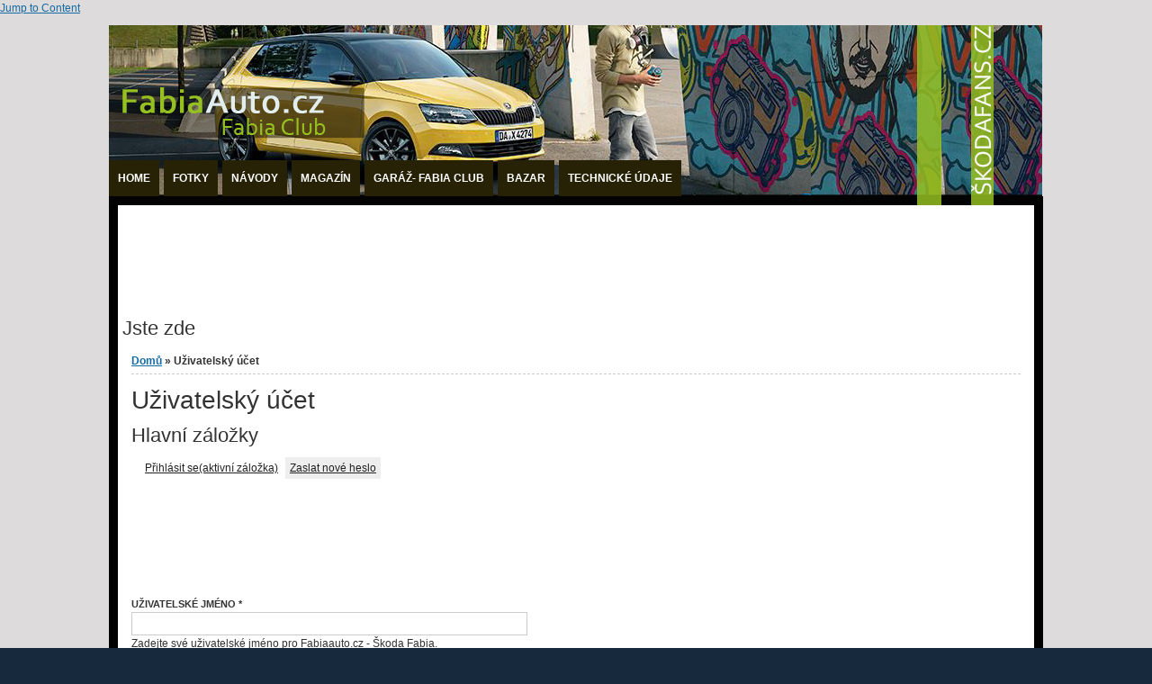

--- FILE ---
content_type: text/html; charset=utf-8
request_url: https://www.fabiaauto.cz/user/login?destination=node/261%23comment-form&page=3
body_size: 8210
content:
<!DOCTYPE html PUBLIC "-//W3C//DTD XHTML+RDFa 1.0//EN" "http://www.w3.org/MarkUp/DTD/xhtml-rdfa-1.dtd">

<html xmlns="http://www.w3.org/1999/xhtml" xml:lang="cs" version="XHTML+RDFa 1.0" dir="ltr"

  xmlns:og="http://ogp.me/ns#"
  xmlns:fb="http://www.facebook.com/2008/fbml"
  xmlns:article="http://ogp.me/ns/article#"
  xmlns:book="http://ogp.me/ns/book#"
  xmlns:profile="http://ogp.me/ns/profile#"
  xmlns:video="http://ogp.me/ns/video#"
  xmlns:product="http://ogp.me/ns/product#"
  xmlns:content="http://purl.org/rss/1.0/modules/content/"
  xmlns:dc="http://purl.org/dc/terms/"
  xmlns:foaf="http://xmlns.com/foaf/0.1/"
  xmlns:rdfs="http://www.w3.org/2000/01/rdf-schema#"
  xmlns:sioc="http://rdfs.org/sioc/ns#"
  xmlns:sioct="http://rdfs.org/sioc/types#"
  xmlns:skos="http://www.w3.org/2004/02/skos/core#"
  xmlns:xsd="http://www.w3.org/2001/XMLSchema#">

	<head profile="http://www.w3.org/1999/xhtml/vocab"><!--start head section-->
	  <meta http-equiv="Content-Type" content="text/html; charset=utf-8" />
<meta property="og:title" content="Uživatelský účet" />
<meta property="og:site_name" content="Fabiaauto.cz - Škoda Fabia" />
<meta property="fb:app_id" content="" />
<link rel="shortcut icon" href="https://www.fabiaauto.cz/sites/fabiaauto.cz/files/favifabx.jpg" type="image/jpeg" />
<meta name="description" content="Vše o voze Škoda Fabia" />
<meta name="keywords" content="Škoda Fabia, Škoda Auto" />
<meta name="generator" content="Drupal 7 (http://drupal.org)" />
<meta property="og:site_name" content="Fabiaauto.cz - Škoda Fabia" />
<meta property="og:type" content="article" />
<meta property="og:url" content="https://www.fabiaauto.cz/user/login" />
<meta property="og:title" content="Uživatelský účet" />
<meta property="og:description" content="Vše o voze Škoda Fabia" />
	  <title>Uživatelský účet | Fabiaauto.cz - Škoda Fabia</title>
	  <style type="text/css" media="all">
@import url("https://www.fabiaauto.cz/modules/system/system.base.css?slq6k3");
@import url("https://www.fabiaauto.cz/modules/system/system.menus.css?slq6k3");
@import url("https://www.fabiaauto.cz/modules/system/system.messages.css?slq6k3");
@import url("https://www.fabiaauto.cz/modules/system/system.theme.css?slq6k3");
</style>
<style type="text/css" media="all">
@import url("https://www.fabiaauto.cz/modules/aggregator/aggregator.css?slq6k3");
@import url("https://www.fabiaauto.cz/modules/comment/comment.css?slq6k3");
@import url("https://www.fabiaauto.cz/modules/field/theme/field.css?slq6k3");
@import url("https://www.fabiaauto.cz/sites/all/modules/google_cse/google_cse.css?slq6k3");
@import url("https://www.fabiaauto.cz/modules/search/search.css?slq6k3");
@import url("https://www.fabiaauto.cz/modules/user/user.css?slq6k3");
@import url("https://www.fabiaauto.cz/sites/all/modules/views/css/views.css?slq6k3");
</style>
<style type="text/css" media="all">
@import url("https://www.fabiaauto.cz/sites/all/modules/colorbox/styles/stockholmsyndrome/colorbox_style.css?slq6k3");
@import url("https://www.fabiaauto.cz/sites/all/modules/ctools/css/ctools.css?slq6k3");
@import url("https://www.fabiaauto.cz/sites/all/themes/marinelli/css/grid/grid_1000.css?slq6k3");
</style>
<style type="text/css" media="all">
@import url("https://www.fabiaauto.cz/sites/all/themes/marinelli/css/reset/reset.css?slq6k3");
@import url("https://www.fabiaauto.cz/sites/all/themes/marinelli/css/common.css?slq6k3");
@import url("https://www.fabiaauto.cz/sites/all/themes/marinelli/css/links.css?slq6k3");
@import url("https://www.fabiaauto.cz/sites/all/themes/marinelli/css/typography.css?slq6k3");
@import url("https://www.fabiaauto.cz/sites/all/themes/marinelli/css/forms.css?slq6k3");
@import url("https://www.fabiaauto.cz/sites/all/themes/marinelli/css/drupal.css?slq6k3");
@import url("https://www.fabiaauto.cz/sites/all/themes/marinelli/css/layout.css?slq6k3");
@import url("https://www.fabiaauto.cz/sites/all/themes/marinelli/css/primary-links.css?slq6k3");
@import url("https://www.fabiaauto.cz/sites/all/themes/marinelli/css/slideshow.css?slq6k3");
@import url("https://www.fabiaauto.cz/sites/all/themes/marinelli/css/secondary-links.css?slq6k3");
@import url("https://www.fabiaauto.cz/sites/all/themes/marinelli/css/blocks.css?slq6k3");
@import url("https://www.fabiaauto.cz/sites/all/themes/marinelli/css/node.css?slq6k3");
@import url("https://www.fabiaauto.cz/sites/all/themes/marinelli/css/comments.css?slq6k3");
@import url("https://www.fabiaauto.cz/sites/all/themes/marinelli/css/pages/maintenance-page.css?slq6k3");
</style>
<style type="text/css" media="print">
@import url("https://www.fabiaauto.cz/sites/all/themes/marinelli/css/print/print.css?slq6k3");
</style>
	  <script type="text/javascript" src="https://www.fabiaauto.cz/misc/jquery.js?v=1.4.4"></script>
<script type="text/javascript" src="https://www.fabiaauto.cz/misc/jquery-extend-3.4.0.js?v=1.4.4"></script>
<script type="text/javascript" src="https://www.fabiaauto.cz/misc/jquery-html-prefilter-3.5.0-backport.js?v=1.4.4"></script>
<script type="text/javascript" src="https://www.fabiaauto.cz/misc/jquery.once.js?v=1.2"></script>
<script type="text/javascript" src="https://www.fabiaauto.cz/misc/drupal.js?slq6k3"></script>
<script type="text/javascript" src="https://www.fabiaauto.cz/misc/form-single-submit.js?v=7.101"></script>
<script type="text/javascript" src="https://www.fabiaauto.cz/sites/all/modules/admin_menu/admin_devel/admin_devel.js?slq6k3"></script>
<script type="text/javascript" src="https://www.fabiaauto.cz/sites/all/modules/google_cse/google_cse.js?slq6k3"></script>
<script type="text/javascript" src="https://www.fabiaauto.cz/sites/fabiaauto.cz/files/languages/cs_CcvgnZ4AZlmH108FamQVqiaiUXGzqXm4GGxr8Lke1UM.js?slq6k3"></script>
<script type="text/javascript" src="https://www.fabiaauto.cz/sites/all/libraries/colorbox/jquery.colorbox-min.js?slq6k3"></script>
<script type="text/javascript" src="https://www.fabiaauto.cz/sites/all/libraries/DOMPurify/purify.min.js?slq6k3"></script>
<script type="text/javascript" src="https://www.fabiaauto.cz/sites/all/modules/colorbox/js/colorbox.js?slq6k3"></script>
<script type="text/javascript" src="https://www.fabiaauto.cz/sites/all/modules/colorbox/styles/stockholmsyndrome/colorbox_style.js?slq6k3"></script>
<script type="text/javascript" src="https://www.fabiaauto.cz/sites/all/themes/marinelli/js/hoverintent/hoverintent.js?slq6k3"></script>
<script type="text/javascript" src="https://www.fabiaauto.cz/sites/all/themes/marinelli/js/menu/marinelli_menu.js?slq6k3"></script>
<script type="text/javascript" src="https://www.fabiaauto.cz/sites/all/themes/marinelli/js/marinelli_marinelli.js?slq6k3"></script>
<script type="text/javascript" src="https://www.fabiaauto.cz/sites/all/themes/marinelli/js/topregion/marinelli_topregion.js?slq6k3"></script>
<script type="text/javascript">
<!--//--><![CDATA[//><!--
jQuery.extend(Drupal.settings, {"basePath":"\/","pathPrefix":"","setHasJsCookie":0,"ajaxPageState":{"theme":"marinelli","theme_token":"xYhZlPLXjlzYXNaHVGp9zkO0VWYBcWUXV18JYK3EQhQ","js":{"misc\/jquery.js":1,"misc\/jquery-extend-3.4.0.js":1,"misc\/jquery-html-prefilter-3.5.0-backport.js":1,"misc\/jquery.once.js":1,"misc\/drupal.js":1,"misc\/form-single-submit.js":1,"sites\/all\/modules\/admin_menu\/admin_devel\/admin_devel.js":1,"sites\/all\/modules\/google_cse\/google_cse.js":1,"public:\/\/languages\/cs_CcvgnZ4AZlmH108FamQVqiaiUXGzqXm4GGxr8Lke1UM.js":1,"sites\/all\/libraries\/colorbox\/jquery.colorbox-min.js":1,"sites\/all\/libraries\/DOMPurify\/purify.min.js":1,"sites\/all\/modules\/colorbox\/js\/colorbox.js":1,"sites\/all\/modules\/colorbox\/styles\/stockholmsyndrome\/colorbox_style.js":1,"sites\/all\/themes\/marinelli\/js\/hoverintent\/hoverintent.js":1,"sites\/all\/themes\/marinelli\/js\/menu\/marinelli_menu.js":1,"sites\/all\/themes\/marinelli\/js\/marinelli_marinelli.js":1,"sites\/all\/themes\/marinelli\/js\/topregion\/marinelli_topregion.js":1},"css":{"modules\/system\/system.base.css":1,"modules\/system\/system.menus.css":1,"modules\/system\/system.messages.css":1,"modules\/system\/system.theme.css":1,"modules\/aggregator\/aggregator.css":1,"modules\/comment\/comment.css":1,"modules\/field\/theme\/field.css":1,"sites\/all\/modules\/google_cse\/google_cse.css":1,"modules\/node\/node.css":1,"modules\/search\/search.css":1,"modules\/user\/user.css":1,"sites\/all\/modules\/views\/css\/views.css":1,"sites\/all\/modules\/colorbox\/styles\/stockholmsyndrome\/colorbox_style.css":1,"sites\/all\/modules\/ctools\/css\/ctools.css":1,"sites\/all\/themes\/marinelli\/css\/grid\/grid_1000.css":1,"sites\/all\/themes\/marinelli\/css\/reset\/reset.css":1,"sites\/all\/themes\/marinelli\/css\/common.css":1,"sites\/all\/themes\/marinelli\/css\/links.css":1,"sites\/all\/themes\/marinelli\/css\/typography.css":1,"sites\/all\/themes\/marinelli\/css\/forms.css":1,"sites\/all\/themes\/marinelli\/css\/drupal.css":1,"sites\/all\/themes\/marinelli\/css\/layout.css":1,"sites\/all\/themes\/marinelli\/css\/primary-links.css":1,"sites\/all\/themes\/marinelli\/css\/slideshow.css":1,"sites\/all\/themes\/marinelli\/css\/secondary-links.css":1,"sites\/all\/themes\/marinelli\/css\/blocks.css":1,"sites\/all\/themes\/marinelli\/css\/node.css":1,"sites\/all\/themes\/marinelli\/css\/comments.css":1,"sites\/all\/themes\/marinelli\/css\/pages\/maintenance-page.css":1,"sites\/all\/themes\/marinelli\/css\/print\/print.css":1}},"colorbox":{"opacity":"0.85","current":"{current} z {total}","previous":"\u00ab P\u0159edchoz\u00ed","next":"N\u00e1sleduj\u00edc\u00ed \u00bb","close":"Zav\u0159\u00edt","maxWidth":"98%","maxHeight":"98%","fixed":true,"mobiledetect":true,"mobiledevicewidth":"480px","file_public_path":"\/sites\/fabiaauto.cz\/files","specificPagesDefaultValue":"admin*\nimagebrowser*\nimg_assist*\nimce*\nnode\/add\/*\nnode\/*\/edit\nprint\/*\nprintpdf\/*\nsystem\/ajax\nsystem\/ajax\/*"},"googleCSE":{"cx":"005194352702335144051:njhoptsjles","language":"","resultsWidth":600,"domain":"www.google.com","showWaterMark":true},"marinelli":{"bartext":"Slide Down","bartext2":"Slide Up"},"urlIsAjaxTrusted":{"\/user\/login?destination=node\/261%23comment-form\u0026page=3":true}});
//--><!]]>
</script>
	</head>
		<!--[if lt IE 7 ]> <body class="ie6 html not-front not-logged-in two-sidebars page-user page-user-login"> <![endif]-->
	<!--[if IE 7 ]>    <body class="ie7 html not-front not-logged-in two-sidebars page-user page-user-login"> <![endif]-->
	<!--[if IE 8 ]>    <body class="ie8 html not-front not-logged-in two-sidebars page-user page-user-login"> <![endif]-->
	<!--[if IE 9 ]>    <body class="ie9 html not-front not-logged-in two-sidebars page-user page-user-login"> <![endif]-->
	<!--[if gt IE 9]>  <body class="html not-front not-logged-in two-sidebars page-user page-user-login"> <![endif]-->
	<!--[if !IE]><!--> <body class="html not-front not-logged-in two-sidebars page-user page-user-login"> <!--<![endif]-->
	  <div id="skip-link">
	    <a href="#content" title="Jump to the main content of this page" class="element-invisible">Jump to Content</a>
	  </div>
	  	  

<!--start framework container-->
<div class="container_12 width_1" id="totalContainer">
      <!--start top section-->
    <div id="top" class="outsidecontent">

              
      <!--start branding-->
      <div id="branding">

                  <div id="logo-container">
            <a href="/" title="Back to homepage"><img id="logo" typeof="foaf:Image" src="https://www.fabiaauto.cz/sites/all/themes/marinelli/logo.png" alt="" /></a>          </div>
        
                  <!--start title and slogan-->
          <div id="title-slogan">
            
                      </div>
          <!--end title and slogan-->
        
      </div>
      <!--end branding-->

      
    </div>
    <!--end top section-->
  
      <!--start main menu-->
    <div id="navigation-primary" class="sitemenu">
      <ul class="megamenu-1"><li class="megamenu-li-first-level" id="menu-main-title-617"><a href="/node" title="">Home</a></li><li class="megamenu-li-first-level" id="menu-main-title-984"><a href="/fabiablog" title="">Fotky</a></li><li class="megamenu-li-first-level" id="menu-main-title-613"><a href="/navody" title="Instalační manuály">Návody</a><div class="mega two-col"><div class="megamenuWrapper"><div class="menu-section"><ul class="megamenu-section"><li class="menu-section-title" id="menu-section-title-618"><a href="/tags/fabia-1" title="">Fabia 1</a><ul class="megamenu-2"><li class="menu-leaf-list"><a href="/tags/exterier-f1" title="">Exteriér</a></li><li class="menu-leaf-list"><a href="/tags/interier-f1" title="">Interiér</a></li><li class="menu-leaf-list"><a href="/tags/motor-f1" title="">Motor</a></li><li class="menu-leaf-list"><a href="/tags/autohifi" title="">Autohifi</a></li></ul></li></ul></div><div class="menu-section"><ul class="megamenu-section"><li class="menu-section-title" id="menu-section-title-621"><a href="/tags/fabia-2" title="">Fabia 2</a><ul class="megamenu-2"><li class="menu-leaf-list"><a href="/tags/exterier-f2" title="">Exteriér</a></li><li class="menu-leaf-list"><a href="/tags/interier-f2" title="">Interiér</a></li><li class="menu-leaf-list"><a href="/tags/motor" title="">Motor</a></li></ul></li></ul></div></div><div class="closepanel"><span class="close-panel" title="close this panel">zavřít </span></div></div></li><li class="megamenu-li-first-level" id="menu-main-title-633"><a href="/magazine" title="">Magazín</a><div class="mega three-col"><div class="megamenuWrapper"><ul class="megamenu-section"><li class="menu-section-title" id="menu-section-title-817"><a href="/magazine" title="">Články</a><ul class="megamenu-section"><li class="menu-section-title" id="menu-section-title-816"><a href="/videa" title="Videa ">Videa </a><ul class="megamenu-section"><li class="menu-section-title" id="menu-section-title-1381"><a href="/clanky/recenze" title="Tuningové a jiné recenze">Recenze </a></div><div class="closepanel"><span class="close-panel" title="close this panel">zavřít </span></div></div></li><li class="megamenu-li-first-level" id="menu-main-title-628"><a href="/garage" title="Vaše auta">Garáž- Fabia Club</a><div class="mega three-col"><div class="megamenuWrapper"><ul class="megamenu-section"><li class="menu-section-title" id="menu-section-title-631"><a href="/taxonomy/term/20" title="">Fabia 1</a><ul class="megamenu-section"><li class="menu-section-title" id="menu-section-title-632"><a href="/taxonomy/term/21" title="">Fabia 2</a><ul class="megamenu-section"><li class="menu-section-title" id="menu-section-title-1593"><a href="/garaz/fabia-3" title="">Fabia 3</a></div><div class="closepanel"><span class="close-panel" title="close this panel">zavřít </span></div></div></li><li class="megamenu-li-first-level" id="menu-main-title-736"><a href="/bazar" title="Podpultové zboží :-)">Bazar</a><div class="mega two-col"><div class="megamenuWrapper"><div class="menu-section"><ul class="megamenu-section"><li class="menu-section-title" id="menu-section-title-737"><a href="/bazar/fabia-1" title="Díly pro F1">Fabia 1</a><ul class="megamenu-2"><li class="menu-leaf-list"><a href="/bazar/dily-exterier-0" title="Exteriér F1">Díly exteriér</a></li><li class="menu-leaf-list"><a href="/bazar/dily-interier-0" title="Interiér F1">Díly interiér</a></li></ul></li></ul></div><div class="menu-section"><ul class="megamenu-section"><li class="menu-section-title" id="menu-section-title-738"><a href="/bazar/fabia-2" title="Díly pro F2">Fabia 2</a><ul class="megamenu-2"><li class="menu-leaf-list"><a href="/bazar/dily-exterier" title="Exteriérové díly pro F2">Díly exteriér</a></li><li class="menu-leaf-list"><a href="/bazar/dily-interier" title="Interiér F2">Díly interiér</a></li></ul></li></ul></div></div><div class="closepanel"><span class="close-panel" title="close this panel">zavřít </span></div></div></li><li class="megamenu-li-first-level" id="menu-main-title-1383"><a href="/skoda-fabia/technicke-udaje-skoda-fabia-2" title="technické údaje">Technické údaje</a></li></ul>    </div>
    <!--end main menu-->
  
  <!--border start-->
  <div id="pageBorder" >
          <!--start advertise section-->
      <div id="header-images" class="unlimited">
                  <!-- start region -->
<div class="region region region-advertise">
  <div id="block-block-17" class="block block-block">
        <div class="content">
    <script type="text/javascript">
<!--//--><![CDATA[// ><!--
<!--
google_ad_client = "ca-pub-1063207260720888";
/* FabiaAuto.cz - velký banner */
google_ad_slot = "6279593905";
google_ad_width = 728;
google_ad_height = 90;
//-->

//--><!]]>
</script><script type="text/javascript" src="https://pagead2.googlesyndication.com/pagead/show_ads.js">
<!--//--><![CDATA[// ><!--


//--><!]]>
</script>  </div>
</div> <!-- /block --></div>
<!-- end region -->              </div>
      <!--end advertise-->
    		
		
    <!-- start contentWrapper-->
    <div id="contentWrapper">
      <!--start breadcrumb -->
              <div id="breadcrumb"><h2 class="element-invisible">Jste zde</h2><div class="breadcrumb"><a href="/">Domů</a> &raquo; Uživatelský účet</div></div>
            <!-- end breadcrumb -->
		
			
      <!--start innercontent-->
			<div id="innerContent">

        <!--start main content-->
				<div class="grid_6" id="siteContent">
				
						   				
	   					           	
		      
                      <h1 id="page-title">Uživatelský účet</h1>
          
                    
                      <div class="tab-container">
              <h2 class="element-invisible">Hlavní záložky</h2><ul class="tabs primary"><li class="active"><a href="/user" class="active">Přihlásit se<span class="element-invisible">(aktivní záložka)</span></a></li>
<li><a href="/user/password">Zaslat nové heslo</a></li>
</ul>            </div>
          
          
          
          <!--start drupal content-->
          <div id="content">
            <!-- start region -->
<div class="region region region-content">
  <div id="block-block-9" class="block block-block">
        <div class="content">
    <script type="text/javascript">
<!--//--><![CDATA[// ><!--
<!--
google_ad_client = "ca-pub-1063207260720888";
/* Podčlánky */
google_ad_slot = "3096565177";
google_ad_width = 468;
google_ad_height = 60;
//-->

//--><!]]>
</script><script type="text/javascript" src="https://pagead2.googlesyndication.com/pagead/show_ads.js">
<!--//--><![CDATA[// ><!--


//--><!]]>
</script>  </div>
</div> <!-- /block --><div id="block-fb_social-To se mi libi " class="block block-fb-social">
        <div class="content">
    <div class="fb-social-like-plugin">
  <fb:like  send="true" layout="button_count" show_faces="false" width="350" action="like" font="verdana" colorscheme="light" href="https://www.fabiaauto.cz/user/login"></fb:like>
</div>

  </div>
</div> <!-- /block --><div id="block-system-main" class="block block-system">
        <div class="content">
    <form action="/user/login?destination=node/261%23comment-form&amp;page=3" method="post" id="user-login" accept-charset="UTF-8"><div><div class="form-item form-type-textfield form-item-name">
  <label for="edit-name">Uživatelské jméno <span class="form-required" title="Toto pole je vyžadováno.">*</span></label>
 <input type="text" id="edit-name" name="name" value="" size="60" maxlength="60" class="form-text required" />
<div class="description">Zadejte své uživatelské jméno pro Fabiaauto.cz - Škoda Fabia.</div>
</div>
<div class="form-item form-type-password form-item-pass">
  <label for="edit-pass">Heslo <span class="form-required" title="Toto pole je vyžadováno.">*</span></label>
 <input type="password" id="edit-pass" name="pass" size="60" maxlength="128" class="form-text required" />
<div class="description">Zadejte své heslo.</div>
</div>
<input type="hidden" name="form_build_id" value="form-s2XIWYVe_fz8CZ0WKEOTDtX3yIbvx_UIqnDsmb0a4-U" />
<input type="hidden" name="form_id" value="user_login" />
<div class="form-actions form-wrapper" id="edit-actions"><input type="submit" id="edit-submit" name="op" value="Přihlásit se" class="form-submit" /></div></div></form>  </div>
</div> <!-- /block --></div>
<!-- end region -->          </div>
          <!--end drupal content-->

          
                      <!--start undernode-->
            <div class="outofnode" id="underNode">
              <!-- start region -->
<div class="region region region-undernode">
  <div id="block-block-21" class="block block-block">
        <div class="content">
    <div class="heureka-affiliate-category" data-trixam-positionid="31105" data-trixam-categoryid="1471" data-trixam-categoryfilters="" data-trixam-codetype="iframe" data-trixam-linktarget="top"></div>  </div>
</div> <!-- /block --></div>
<!-- end region -->            </div>
            <!--end under node-->
          
        </div>
        <!--end main content-->
	 			
	 			          <div class="grid_6" id="sidebarWrapper">
            <!--start oversidebars-->
	        	            <!--end over sidebars-->
        		    		
		              <!--start first sidebar-->
          <div class="grid_3 alpha sidebar" id="sidebar-first">
						<!-- start region -->
<div class="region region region-sidebar-first">
  <div id="block-block-8" class="block block-block">
        <div class="content">
    <script type="text/javascript">
<!--//--><![CDATA[// ><!--
<!--
google_ad_client = "ca-pub-1063207260720888";
/* Fabia auto sloupec */
google_ad_slot = "9377264544";
google_ad_width = 160;
google_ad_height = 600;
//-->

//--><!]]>
</script><script type="text/javascript" src="https://pagead2.googlesyndication.com/pagead/show_ads.js">
<!--//--><![CDATA[// ><!--


//--><!]]>
</script>  </div>
</div> <!-- /block --></div>
<!-- end region -->	
          </div>
          <!--end first sidebar-->
        		    
                  <!--start second sidebar-->
          <div class="grid_3 omega sidebar" id="sidebar-second"><!--start second sidebar-->
            <!-- start region -->
<div class="region region region-sidebar-second">
  <div id="block-block-5" class="block block-block">
        <div class="content">
    <iframe src="//www.facebook.com/plugins/likebox.php?href=https%3A%2F%2Fwww.facebook.com%2FFabiaAuto.cz&amp;width=240&amp;height=590&amp;colorscheme=light&amp;show_faces=true&amp;header=true&amp;stream=true&amp;show_border=true" scrolling="no" frameborder="0" style="border:none; overflow:hidden; width:240px; height:590px;" allowtransparency="true"></iframe><script src="https://apis.google.com/js/platform.js"></script><div class="g-ytsubscribe" data-channelid="UCunXZ_H9yawxBfWYKqDBwtA" data-layout="default" data-count="default"></div>
  </div>
</div> <!-- /block --><div id="block-block-13" class="block block-block">
        <div class="content">
    <p>Nepodceňujte přípravu na zimu. <a href="http://www.pneu360.cz/pneumatiky-osobni-zimni/">Zimní pneumatiky</a> na fabii za super ceny.</p>
  </div>
</div> <!-- /block --><div id="block-views-garage-block" class="block block-views">
        <div class="block-title">
      <h2 class="title">Novinky v garáži</h2>
    </div>
      <div class="content">
    <div class="view view-garage view-id-garage view-display-id-block view-dom-id-6e126eafddfd7f11bbdcd2f264a1da6a">
        
  
  
      <div class="view-content">
        <div class="views-row views-row-1 views-row-odd views-row-first">
      
  <div class="views-field views-field-title">        <span class="field-content"><a href="/garage/fabula">Fabula</a></span>  </div>  </div>
  <div class="views-row views-row-2 views-row-even">
      
  <div class="views-field views-field-title">        <span class="field-content"><a href="/garage/modrasek">Modrásek</a></span>  </div>  </div>
  <div class="views-row views-row-3 views-row-odd">
      
  <div class="views-field views-field-title">        <span class="field-content"><a href="/garage/fabia-manas">fabia manas</a></span>  </div>  </div>
  <div class="views-row views-row-4 views-row-even">
      
  <div class="views-field views-field-title">        <span class="field-content"><a href="/garage/skoda-fabia-i">ŠKODA FABIA I </a></span>  </div>  </div>
  <div class="views-row views-row-5 views-row-odd views-row-last">
      
  <div class="views-field views-field-title">        <span class="field-content"><a href="/garage/skoda-fabia-0">Škoda fabia </a></span>  </div>  </div>
    </div>
  
      <h2 class="element-invisible">Stránky</h2><div class="item-list"><ul class="pager"><li class="pager-first first"><a title="Přejít na první stranu" href="/user/login?destination=node/261%23comment-form">« první</a></li>
<li class="pager-previous"><a title="Přejít na předchozí stranu" href="/user/login?destination=node/261%23comment-form&amp;page=2">‹ předchozí</a></li>
<li class="pager-item"><a title="Přejít na stranu 1" href="/user/login?destination=node/261%23comment-form">1</a></li>
<li class="pager-item"><a title="Přejít na stranu 2" href="/user/login?destination=node/261%23comment-form&amp;page=1">2</a></li>
<li class="pager-item"><a title="Přejít na stranu 3" href="/user/login?destination=node/261%23comment-form&amp;page=2">3</a></li>
<li class="pager-current">4</li>
<li class="pager-item"><a title="Přejít na stranu 5" href="/user/login?destination=node/261%23comment-form&amp;page=4">5</a></li>
<li class="pager-item"><a title="Přejít na stranu 6" href="/user/login?destination=node/261%23comment-form&amp;page=5">6</a></li>
<li class="pager-item"><a title="Přejít na stranu 7" href="/user/login?destination=node/261%23comment-form&amp;page=6">7</a></li>
<li class="pager-item"><a title="Přejít na stranu 8" href="/user/login?destination=node/261%23comment-form&amp;page=7">8</a></li>
<li class="pager-item"><a title="Přejít na stranu 9" href="/user/login?destination=node/261%23comment-form&amp;page=8">9</a></li>
<li class="pager-next"><a title="Přejít na další stranu" href="/user/login?destination=node/261%23comment-form&amp;page=4">následující ›</a></li>
<li class="pager-last last"><a title="Přejít na poslední stranu" href="/user/login?destination=node/261%23comment-form&amp;page=9">poslední »</a></li>
</ul></div>  
  
  
  
  
</div>  </div>
</div> <!-- /block --><div id="block-views-bazar-block" class="block block-views">
        <div class="block-title">
      <h2 class="title">Bazar</h2>
    </div>
      <div class="content">
    <div class="view view-bazar view-id-bazar view-display-id-block view-dom-id-6d047e58cff7356753f70839b237d005">
        
  
  
      <div class="view-content">
        <div class="views-row views-row-1 views-row-odd views-row-first">
      
  <div class="views-field views-field-title">        <span class="field-content"><a href="/bazar/chladic-stena">Chladič. stěna</a></span>  </div>  </div>
  <div class="views-row views-row-2 views-row-even">
      
  <div class="views-field views-field-title">        <span class="field-content"><a href="/bazar/skoda-fabia-rs">Škoda Fabia RS</a></span>  </div>  </div>
  <div class="views-row views-row-3 views-row-odd">
      
  <div class="views-field views-field-title">        <span class="field-content"><a href="/bazar/bocni-predni-okna-fabia-1">Boční přední okna fabia 1 </a></span>  </div>  </div>
  <div class="views-row views-row-4 views-row-even">
      
  <div class="views-field views-field-title">        <span class="field-content"><a href="/bazar/kola-alesio-f1-16-letni">Kola Alesio F1 16&quot; letní </a></span>  </div>  </div>
  <div class="views-row views-row-5 views-row-odd views-row-last">
      
  <div class="views-field views-field-title">        <span class="field-content"><a href="/bazar/fabia-combi-2003-tdi-74-kw-havarovana">Fabia combi, 2003, TDI 74 kW - havarovaná</a></span>  </div>  </div>
    </div>
  
      <h2 class="element-invisible">Stránky</h2><div class="item-list"><ul class="pager"><li class="pager-first first"><a title="Přejít na první stranu" href="/user/login?destination=node/261%23comment-form">« první</a></li>
<li class="pager-previous"><a title="Přejít na předchozí stranu" href="/user/login?destination=node/261%23comment-form&amp;page=2">‹ předchozí</a></li>
<li class="pager-item"><a title="Přejít na stranu 1" href="/user/login?destination=node/261%23comment-form">1</a></li>
<li class="pager-item"><a title="Přejít na stranu 2" href="/user/login?destination=node/261%23comment-form&amp;page=1">2</a></li>
<li class="pager-item"><a title="Přejít na stranu 3" href="/user/login?destination=node/261%23comment-form&amp;page=2">3</a></li>
<li class="pager-current">4</li>
<li class="pager-item"><a title="Přejít na stranu 5" href="/user/login?destination=node/261%23comment-form&amp;page=4">5</a></li>
<li class="pager-next"><a title="Přejít na další stranu" href="/user/login?destination=node/261%23comment-form&amp;page=4">následující ›</a></li>
<li class="pager-last last"><a title="Přejít na poslední stranu" href="/user/login?destination=node/261%23comment-form&amp;page=4">poslední »</a></li>
</ul></div>  
  
  
  
  
</div>  </div>
</div> <!-- /block --><div id="block-views-navody-block_1" class="block block-views">
        <div class="block-title">
      <h2 class="title">Návody</h2>
    </div>
      <div class="content">
    <div class="view view-navody view-id-navody view-display-id-block_1 view-dom-id-5ba3d9f3b1fee2da20863d2aa323af2a">
        
  
  
      <div class="view-content">
        <div class="views-row views-row-1 views-row-odd views-row-first">
      
  <div class="views-field views-field-title">        <span class="field-content"><a href="/skoda-fabia/vymena-termostatu-skoda-fabia">Výměna termostatu Škoda Fabia</a></span>  </div>  </div>
  <div class="views-row views-row-2 views-row-even">
      
  <div class="views-field views-field-title">        <span class="field-content"><a href="/skoda-fabia/vymena-zadnich-brzdovych-kotoucu-desticek">Výměna zadních brzdových kotoučů a destiček </a></span>  </div>  </div>
  <div class="views-row views-row-3 views-row-odd">
      
  <div class="views-field views-field-title">        <span class="field-content"><a href="/skoda-fabia/zatekani-do-auta-1-utesneni-dveri">Zatékání do auta 1, utěsnění dveří</a></span>  </div>  </div>
  <div class="views-row views-row-4 views-row-even">
      
  <div class="views-field views-field-title">        <span class="field-content"><a href="/skoda-fabia/vymena-oleje-skoda-fabia-1-9tdi">Výměna oleje Škoda Fabia 1,9TDI</a></span>  </div>  </div>
  <div class="views-row views-row-5 views-row-odd">
      
  <div class="views-field views-field-title">        <span class="field-content"><a href="/skoda-fabia/demontaz-budiku-skoda-fabia">Demontáž budíků Škoda Fabia </a></span>  </div>  </div>
  <div class="views-row views-row-6 views-row-even">
      
  <div class="views-field views-field-title">        <span class="field-content"><a href="/skoda-fabia/antikorozni-nater-spodni-casti-vozu">Antikorozní nátěr spodní části vozu</a></span>  </div>  </div>
  <div class="views-row views-row-7 views-row-odd">
      
  <div class="views-field views-field-title">        <span class="field-content"><a href="/skoda-fabia/vymena-spinaci-skrinky-skoda-fabia">Výměna spínací skříňky Škoda Fabia</a></span>  </div>  </div>
  <div class="views-row views-row-8 views-row-even">
      
  <div class="views-field views-field-title">        <span class="field-content"><a href="/skoda-fabia/vymena-pyloveho-filtru-cisteni-vetraku-skoda-fabia">Výměna pylového filtru a čistění větráku Škoda Fabia</a></span>  </div>  </div>
  <div class="views-row views-row-9 views-row-odd">
      
  <div class="views-field views-field-title">        <span class="field-content"><a href="/skoda-fabia/demontaz-krytu-rucni-brzdy">Demontáž krytu ruční brzdy</a></span>  </div>  </div>
  <div class="views-row views-row-10 views-row-even views-row-last">
      
  <div class="views-field views-field-title">        <span class="field-content"><a href="/skoda-fabia/demontaz-blinkru-skoda-fabia">Demontáž blinkrů Škoda Fabia</a></span>  </div>  </div>
    </div>
  
      <h2 class="element-invisible">Stránky</h2><div class="item-list"><ul class="pager"><li class="pager-first first"><a title="Přejít na první stranu" href="/user/login?destination=node/261%23comment-form">« první</a></li>
<li class="pager-previous"><a title="Přejít na předchozí stranu" href="/user/login?destination=node/261%23comment-form&amp;page=2">‹ předchozí</a></li>
<li class="pager-item"><a title="Přejít na stranu 1" href="/user/login?destination=node/261%23comment-form">1</a></li>
<li class="pager-item"><a title="Přejít na stranu 2" href="/user/login?destination=node/261%23comment-form&amp;page=1">2</a></li>
<li class="pager-item"><a title="Přejít na stranu 3" href="/user/login?destination=node/261%23comment-form&amp;page=2">3</a></li>
<li class="pager-current">4</li>
<li class="pager-item"><a title="Přejít na stranu 5" href="/user/login?destination=node/261%23comment-form&amp;page=4">5</a></li>
<li class="pager-item"><a title="Přejít na stranu 6" href="/user/login?destination=node/261%23comment-form&amp;page=5">6</a></li>
<li class="pager-next"><a title="Přejít na další stranu" href="/user/login?destination=node/261%23comment-form&amp;page=4">následující ›</a></li>
<li class="pager-last last"><a title="Přejít na poslední stranu" href="/user/login?destination=node/261%23comment-form&amp;page=5">poslední »</a></li>
</ul></div>  
  
  
  
  
</div>  </div>
</div> <!-- /block --><div id="block-block-3" class="block block-block">
        <div class="block-title">
      <h2 class="title">O webu</h2>
    </div>
      <div class="content">
    <h1>Škoda Fabia</h1>
<p>Cílem našich stránek je shromáždit co nejvíce informací a manuálů o automobilu <strong>Škoda Fabia</strong>.<br />A vytvořit komunitu lidí se společným zájmem.</p>
<p>Registrace je zdarma! Přidej se k nám.</p>
<p><strong>Pomozte nám s tvourbou Vašeho webu Škda Fabia a návody posílejte na: <a href="mailto:navody@fabiaauto.cz">navody@fabiaauto.cz</a>.</strong></p>
<p>Kontakt, reklama: <a href="mailto:admin@fabiaauto.cz">admin@fabiaauto.cz</a></p>
<p> </p>
<p><strong><a href="http://www.superbauto.cz/">Škoda Superb Club</a><br /><a href="http://www.skodaoctavia.cz">Škoda Octavia</a></strong></p>
  </div>
</div> <!-- /block --></div>
<!-- end region -->          </div>
          <!--end second sidebar-->
        						
						
				                    </div>
          <!--end sidebarWrapper-->
              
      </div>
      <!--end innerContent-->


              <!--start underContent-->
				<div class="grid_12 outofContent" id="underContent">
          <!-- start region -->
<div class="region region region-undercontent">
  <div id="block-block-22" class="block block-block">
        <div class="block-title">
      <h2 class="title">Škoda Fabia bazar</h2>
    </div>
      <div class="content">
    <div class="heureka-affiliate-productselection" data-trixam-positionid="120299" data-trixam-productselection="935858902,948177231,882811948" data-trixam-codetype="iframe" data-trixam-linktarget="top"></div>
<script async type="text/javascript" src="//serve.affiliate.heureka.cz/js/trixam.min.js"></script>  </div>
</div> <!-- /block --><div id="block-block-4" class="block block-block">
        <div class="content">
    <p><a href="http://www.toplist.cz/auto-moto"></a></p>
<script language="JavaScript" type="text/javascript">
<!--//--><![CDATA[// ><!--

 <!--
 document.write('<img src="https://toplist.cz/count.asp?id=1216096&logo=bc&http='+escape(document.referrer)+'&t='+escape(document.title)+
'&wi='+escape(window.screen.width)+'&he='+escape(window.screen.height)+'&cd='+escape(window.screen.colorDepth)+'" width="88" height="120" border=0 alt="TOPlist" />'); 
 //-->
//--><!]]>
</script><p><noscript><img src="http://toplist.cz/count.asp?id=1216096&amp;logo=bc" border="0" />
 alt="TOPlist" width="88" height="120" /&gt;</noscript></p>
<script type="text/javascript">
<!--//--><![CDATA[// ><!--


  var _gaq = _gaq || [];
  _gaq.push(['_setAccount', 'UA-25825872-1']);
  _gaq.push(['_trackPageview']);

  (function() {
    var ga = document.createElement('script'); ga.type = 'text/javascript'; ga.async = true;
    ga.src = ('https:' == document.location.protocol ?  'https://ssl' : 'http://www') + '.google-analytics.com/ga.js';
    var s = document.getElementsByTagName('script')[0]; s.parentNode.insertBefore(ga, s);
  })();


//--><!]]>
</script>  </div>
</div> <!-- /block --><div id="block-block-7" class="block block-block">
        <div class="content">
    <h4 style="color:black;">© 2011 - 2022 Copyright Jan Vosátka. Kontakt, reklama: <a href="mailto:admin@fabiaauto.cz">admin@fabiaauto.cz</a></h4>
<h4>Tato stránka používá cookies za účelem optimalizace efektivního poskytování služeb. Podmínky pro uchovávání nebo přístup ke cookies je možné nastavit ve vašem prohlížeči. POKUD S TÍM NESOUHLASÍTE TENTO WEB NEPOUŽÍVEJTE! <a href="https://www.google.com/policies/technologies/cookies/">Další informace</a></h4>
<script async="" src="//pagead2.googlesyndication.com/pagead/js/adsbygoogle.js"></script><script>
<!--//--><![CDATA[// ><!--

     (adsbygoogle = window.adsbygoogle || []).push({
          google_ad_client: "ca-pub-1063207260720888",
          enable_page_level_ads: true
     });

//--><!]]>
</script>  </div>
</div> <!-- /block --></div>
<!-- end region -->        </div>
        <!--end underContent-->
          </div>
    <!--end contentWrapper-->

	</div>
  <!--close page border Wrapper-->

      <!--start footer-->
    <div id="footer" class="outsidecontent">
      <!-- start region -->
<div class="region region region-footer">
  <div id="block-block-25" class="block block-block">
        <div class="content">
    <div class="heureka-affiliate-productselection" data-trixam-positionid="120299" data-trixam-productselection="664104595,892274649,909834759" data-trixam-codetype="iframe" data-trixam-linktarget="top"></div>
<script async type="text/javascript" src="//serve.affiliate.heureka.cz/js/trixam.min.js"></script>  </div>
</div> <!-- /block --></div>
<!-- end region -->
          </div>
    <!--end footer-->
  
</div>
<!--end framework container-->
	  <div style="display: none;"><a rel="nofollow" href="http://fabiaauto.cz/sand.php">auto</a></div><div id="fb-root"></div><script type="text/javascript">
     window.fbAsyncInit = function() {
       FB.init({
         appId: "",
         status: true,
         cookie: true,
         xfbml: true,
         oauth : true,
         channelUrl: "https:\/\/www.fabiaauto.cz\/fb_social\/channel"
         });

         
     };
     (function() {
       var e = document.createElement('script');
       e.async = true;
       e.src = document.location.protocol + '//connect.facebook.net/cs_CZ/all.js';
       document.getElementById('fb-root').appendChild(e);
     }());
  </script>	</body><!--end body-->
</html>

--- FILE ---
content_type: text/html; charset=utf-8
request_url: https://accounts.google.com/o/oauth2/postmessageRelay?parent=https%3A%2F%2Fwww.fabiaauto.cz&jsh=m%3B%2F_%2Fscs%2Fabc-static%2F_%2Fjs%2Fk%3Dgapi.lb.en.W5qDlPExdtA.O%2Fd%3D1%2Frs%3DAHpOoo8JInlRP_yLzwScb00AozrrUS6gJg%2Fm%3D__features__
body_size: 162
content:
<!DOCTYPE html><html><head><title></title><meta http-equiv="content-type" content="text/html; charset=utf-8"><meta http-equiv="X-UA-Compatible" content="IE=edge"><meta name="viewport" content="width=device-width, initial-scale=1, minimum-scale=1, maximum-scale=1, user-scalable=0"><script src='https://ssl.gstatic.com/accounts/o/2580342461-postmessagerelay.js' nonce="sA5S7HFQ7khU5RI3r4Zfcw"></script></head><body><script type="text/javascript" src="https://apis.google.com/js/rpc:shindig_random.js?onload=init" nonce="sA5S7HFQ7khU5RI3r4Zfcw"></script></body></html>

--- FILE ---
content_type: text/html; charset=utf-8
request_url: https://www.google.com/recaptcha/api2/aframe
body_size: 268
content:
<!DOCTYPE HTML><html><head><meta http-equiv="content-type" content="text/html; charset=UTF-8"></head><body><script nonce="l2jgiFaYB_H7huGLDBBVpA">/** Anti-fraud and anti-abuse applications only. See google.com/recaptcha */ try{var clients={'sodar':'https://pagead2.googlesyndication.com/pagead/sodar?'};window.addEventListener("message",function(a){try{if(a.source===window.parent){var b=JSON.parse(a.data);var c=clients[b['id']];if(c){var d=document.createElement('img');d.src=c+b['params']+'&rc='+(localStorage.getItem("rc::a")?sessionStorage.getItem("rc::b"):"");window.document.body.appendChild(d);sessionStorage.setItem("rc::e",parseInt(sessionStorage.getItem("rc::e")||0)+1);localStorage.setItem("rc::h",'1762964226458');}}}catch(b){}});window.parent.postMessage("_grecaptcha_ready", "*");}catch(b){}</script></body></html>